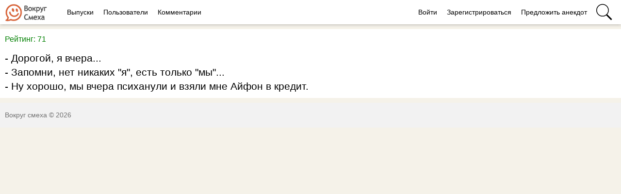

--- FILE ---
content_type: text/html; charset=utf-8
request_url: https://vokrugsmeha.info/anekdots/show/176566
body_size: 4500
content:
<!DOCTYPE html>
<html>
<head>
<title>- Дорогой, я вчера...  - Запомни, нет никаких &quot;я&quot;, есть только &quot;мы&quot;...  - Ну хорошо, мы вчера психанули и взяли мне Айфон в кред...</title>
<meta http-equiv="Content-Type" content="text/html; charset=utf-8">
<meta property="og:title" content="- Дорогой, я вчера...  - Запомни, нет никаких &quot;я&quot;, есть только &quot;мы&quot;...  - Ну хорошо, мы вчера психанули и взяли мне Айфон в кред..." />
<meta name="csrf-token" content="9ed7d14261d68a6a354ac036d563e4b881cb1ca01998b81248cfad017c459aa0" />
<link rel="icon" type="image/vnd.microsoft.icon" href="/favicon.ico?2328132025090801" />
<link rel="apple-touch-icon" href="/apple-touch-icon.png" />
<meta name="viewport" content="width=device-width, initial-scale=1.0">	<meta name="keywords" content="ключевые, слова, сайта">
	<meta name="description" content="Описание сайта">
	<meta property="og:title" content="- Дорогой, я вчера..."/>
	<meta property="og:description" content="- Дорогой, я вчера... - Запомни, нет никаких &quot;я&quot;, есть только &quot;мы&quot;..."/>
	<meta property="og:image" content="https://vokrugsmeha.info/anekdots/preview/176566"/>
	<meta property="og:url" content="https://vokrugsmeha.info/anekdots/show/176566"/>
	<link rel="canonical" href="https://vokrugsmeha.info/anekdots/show/176566"/>
	<link rel="search" type="application/opensearchdescription+xml" href="/search/opensearch" title="Поиск на Вокруг смеха" />
	<link rel="stylesheet" type="text/css" href="/templates/m1/css/compiled.css?2328132025090801">
	<link rel="stylesheet" type="text/css" href="/templates/default/controllers/sportutils/sportutils.css?2328132025090801">
	<script src="/templates/m1/js/jquery.js?2328132025090801" ></script>
	<script src="/templates/m1/js/compiled.js?2328132025090801" ></script>
	<script src="/templates/m1/js/newall.js?2328132025090801" ></script>
	<script src="/templates/m1/js/textsizer.js?2328132025090801" ></script>
<!--noindex--><link rel="preconnect" href="https://fonts.googleapis.com">
<link rel="preconnect" href="https://fonts.gstatic.com" crossorigin>
<link href="https://fonts.googleapis.com/css2?family=Manrope:wght@200..800&display=swap" rel="stylesheet"><!--/noindex--><!--noindex--><!--/noindex-->  
<!--noindex--><link href='https://fonts.googleapis.com/css?family=Lobster&subset=latin,cyrillic' rel='stylesheet' type='text/css'>
<link href="https://fonts.googleapis.com/css?family=Roboto" rel="stylesheet">
<link href="https://fonts.googleapis.com/css?family=PT+Sans+Narrow:400,700&display=swap&subset=cyrillic,cyrillic-ext,latin-ext" rel="stylesheet">
<link href="https://fonts.googleapis.com/css2?family=Open+Sans+Condensed:wght@300;700&display=swap" rel="stylesheet">
<meta name="mailru-verification" content="044e641dd1858f5d" />
<meta name="yandex-verification" content="d1486865f8e26d0c" />

  <!-- Yandex.RTB -->
<script>window.yaContextCb=window.yaContextCb||[]</script>
<script src="https://yandex.ru/ads/system/context.js" async></script><!--/noindex--></head>
<body id="desktop_device_type" class="columns3 controller-anekdots uri-anekdots_show">
    <script>
(function(){
  const m = document.cookie.match(/(?:^|;\\s*)textScale=([^;]+)/);
  if (!m) return;
  const v = parseFloat(m[1]);
  if (!v || isNaN(v)) return;
  // ставим на корень, чтобы сработало сразу, а затем JS перенесёт/уточнит на контейнер
  document.documentElement.style.setProperty('--ts', v);
})();
</script>

    <!--noindex--><!-- Yandex.Metrika counter --> <script type="text/javascript" > (function(m,e,t,r,i,k,a){m[i]=m[i]||function(){(m[i].a=m[i].a||[]).push(arguments)}; m[i].l=1*new Date(); for (var j = 0; j < document.scripts.length; j++) {if (document.scripts[j].src === r) { return; }} k=e.createElement(t),a=e.getElementsByTagName(t)[0],k.async=1,k.src=r,a.parentNode.insertBefore(k,a)}) (window, document, "script", "https://mc.yandex.ru/metrika/tag.js", "ym"); ym(38125960, "init", { clickmap:true, trackLinks:true, accurateTrackBounce:true, webvisor:true }); </script> <noscript><div><img src="https://mc.yandex.ru/watch/38125960" style="position:absolute; left:-9999px;" alt="" /></div></noscript> <!-- /Yandex.Metrika counter -->

<script>
  (function(i,s,o,g,r,a,m){i['GoogleAnalyticsObject']=r;i[r]=i[r]||function(){
  (i[r].q=i[r].q||[]).push(arguments)},i[r].l=1*new Date();a=s.createElement(o),
  m=s.getElementsByTagName(o)[0];a.async=1;a.src=g;m.parentNode.insertBefore(a,m)
  })(window,document,'script','https://www.google-analytics.com/analytics.js','ga');

  ga('create', 'UA-97582361-1', 'auto');
  ga('send', 'pageview');

</script>

<!-- Top.Mail.Ru counter -->
<script type="text/javascript">
var _tmr = window._tmr || (window._tmr = []);
_tmr.push({id: "3336112", type: "pageView", start: (new Date()).getTime()});
(function (d, w, id) {
  if (d.getElementById(id)) return;
  var ts = d.createElement("script"); ts.type = "text/javascript"; ts.async = true; ts.id = id;
  ts.src = "https://top-fwz1.mail.ru/js/code.js";
  var f = function () {var s = d.getElementsByTagName("script")[0]; s.parentNode.insertBefore(ts, s);};
  if (w.opera == "[object Opera]") { d.addEventListener("DOMContentLoaded", f, false); } else { f(); }
})(document, window, "tmr-code");
</script>
<noscript><div><img src="https://top-fwz1.mail.ru/counter?id=3336112;js=na" style="position:absolute;left:-9999px;" alt="Top.Mail.Ru" /></div></noscript>
<!-- /Top.Mail.Ru counter --><!--/noindex-->                    



    

    
    <header  class="columns3">
        <div class="w flex">
                        <a id="logo" class="px0-m" href="/">
                <img style="height: 36px; margin-top: 8px; " src="/banners/logo200.png" />            </a>
            <!--noindex-->
                    <a rel="nofollow"  title="Выпуски" class="px10 mobile-hidden auth f-right l1" href="/posts"  target="_self">Выпуски</a>
                <a rel="nofollow"  title="Пользователи" class="users px10 mobile-hidden auth f-right l1" href="/users"  target="_self">Пользователи</a>
                <a rel="nofollow"  title="Комментарии" class="px10 mobile-hidden auth f-right l1" href="/comments"  target="_self">Комментарии</a>
        <div class="spacer"></div>        <a rel="nofollow"  title="Войти" class="key px10 menu l1" href="/auth/login"  target="_self">Войти</a>
                <a rel="nofollow"  title="Зарегистрироваться" class="user_add px10 mobile-hidden menu l1" href="/auth/register"  target="_self">Зарегистрироваться</a>
                <a rel="nofollow"  title="Предложить анекдот" class="ajax-modal publish-self new px10 mobile-hidden menu l1" href="/auth/login"  target="_self">Предложить анекдот</a>
                <a rel="nofollow"  title="Поиск" class="icon icon search bgs75p l1" href="/yadsearch"  target="_self"><span class="i">Поиск</span></a>
                    <!--/noindex-->
        </div>
    </header>

    
    <div id="hmbg">
    </div>
    <div id="hm">
        <a id="hmlogo" href="#" onclick="return false;">Вокруг смеха</a>
            </div>

    
    
    <div class="show-bookmarks-urls" data-set-bookmarks-tags-url="/bookmarks/setbookmarktags" data-invert-url="/bookmarks/invertbookmarks" data-bookmarks-users-url="/bookmarks/getbookmarksusers"></div>


    
    <div id="layout">
        

                        
        
                

                <div id="main" class="flex">
            
            

                        <div id="main-center" class="w100p">
                
                
                

                 
                <style>
h1
{
    font-size: 21px;
    line-height: 1.4em;
    font-weight: normal;
    margin-bottom: 0 !important;
}

.anekdot-body
{
    font-size: 21px;
    line-height: 1.4em;
}
</style>

</style>

<div class="mainanek">
<div class="rating positive">Рейтинг: 71</div><div class="text"><h1>- Дорогой, я вчера...</h1><div class="anekdot-body">- Запомни, нет никаких "я", есть только "мы"...<br/>- Ну хорошо, мы вчера психанули и взяли мне Айфон в кредит.</div></div></div>


                            </div>




                    </div>     </div>


    
    




            <footer>
        <div class="w">
                                    <div class="footeritem" id="copyright">
                Вокруг смеха                &copy;
                2026            </div>
            <div class="footeritem" id="info">
                            </div>
        </div>
    </footer>








    






        
    
			<script type="text/javascript">
				var isModalWindowShown = false;
		
						setTimeout("ModalWindowGetCode1769261092();", 1);
					
				function ShowModalWindowContent1769261092(content, s_id, hash)
				{
					const container = document.querySelector("body");

					const scriptRegex = /<script\b[^>]*>([\s\S]*?)<\/script>/gi;
					let scripts = [];
					
					content = content.replace(scriptRegex, (match, code) => {
						scripts.push(code);
						return ""; 
					});

					const tempDiv = document.createElement("div");
					tempDiv.innerHTML = content;

					while (tempDiv.firstChild) {
						container.prepend(tempDiv.firstChild);
					}

					scripts.forEach(scriptCode => {
						const newScript = document.createElement("script");
						newScript.textContent = scriptCode;
						document.body.appendChild(newScript);
					});					

					if (s_id && hash) {
						fetch("/subscribe/modalwindowview", {
							method: "POST",
							headers: {
								"Content-Type": "application/x-www-form-urlencoded"
							},
							body: new URLSearchParams({ s_id: s_id, hash: hash })
						});						
					}
				}

				function ModalWindowGetCode1769261092()
				{
					if (isModalWindowShown)
						return;

					isModalWindowShown = true;

					var data = {
						ref: "",
						utm_source: "vokrugsmeha.info",
						utm_medium: "popup",
						utm_campaign: "",
						utm_content: "",
						utm_term: "",
						
						
					};					

					var params = new URLSearchParams(data).toString();

					fetch("/subscribe/getmodalwindow", {
						method: "POST",
						headers: {
					        "Content-Type": "application/x-www-form-urlencoded", 
						},
						body: params
					})
					.then(function(response) {
						return response.json(); 
					})
					.then(function(response) {
						console.log(response);
						
							if (response.delay)
				        	{
				        		setTimeout(ShowModalWindowContent1769261092, (response.delay * 1000), response.html, response.lstat_id, response.hash);
				        		return;
				        	}
						
						ShowModalWindowContent1769261092(response.html, 0, 0);
					})
					.catch(function(error) {
					});
				}
			</script>    
    <div class="scrollUp" style="display: none;">↑</div>
    <div id="language-items" data-bookmarks-add-error="Ошибка добавления в закладки" data-bookmarks-added="Добавлено в закладки" data-bookmarks-removed="Удалено из закладок" data-bookmarks-your-tags="Ваши теги" data-bookmarks-set-tags-title="Введите теги через запятую" data-bookmarks-set-tags-okbtn="Сохранить" data-bookmarks-set-tags-cancelbtn="Отмена" data-bookmarks-save-tags-error="Ошибка сохранения тегов" data-bookmarks-save-tags-ok="Теги сохранены" ></div>
    
                            <script>
    function sendTuneEvent(eventName, ctype, id) {
        try {
            const url = "https://vokrugsmeha.info/tune/event";
            const params = new URLSearchParams({
                event: eventName,
                ctype: ctype,
                id: id
                });

            fetch(url, {
            method: "POST",
            headers: { 'Content-Type':'application/x-www-form-urlencoded; charset=UTF-8' },
            body: params.toString(),
            keepalive: true 
            }).catch(() => {});
        } catch (e) {
            console.error("sendTuneEvent error:", e);
        }
    }
    </script>
</body>
</html>


--- FILE ---
content_type: application/javascript; charset=UTF-8
request_url: https://vokrugsmeha.info/templates/m1/js/newall.js?2328132025090801
body_size: 4191
content:
function initTabs(selector) {
    const container = document.querySelector(selector);
    if (!container) return;

    const tabLinks = container.querySelectorAll(".tabs ul li.tab a");
    const tabContents = container.querySelectorAll(".widgets .body");
    tabLinks.forEach(link => {

        link.addEventListener("click", function (event) {
            event.preventDefault();

            tabLinks.forEach(tab => tab.classList.remove("active"));

            this.classList.add("active");

            const tabId = this.getAttribute("data-id");

            tabContents.forEach(content => content.style.display = "none");

            const activeTab = container.querySelector("#widget-" + tabId);
            if (activeTab) activeTab.style.display = "block";
        });
    });
}



function NewCopyLink(link)
{
    NewCopyToClipboard(link, true, LANG_TUNE_COPY_LINK_TO_COMMENT_COPIED);
    return false;
}

function NewCopyToClipboard(value, showNotification, notificationText) {
    console.log('copy 1');

    var tempInput = document.createElement("input");
    document.body.appendChild(tempInput);
    tempInput.value = value;
    tempInput.select();
    document.execCommand("copy");
    document.body.removeChild(tempInput);

    if (showNotification && !document.querySelector(".copy-notification")) {
        var notificationTag = document.createElement("div");
        notificationTag.className = "centered-notification";
        notificationTag.textContent = notificationText;
        notificationTag.style.display = 'block';        
        document.body.appendChild(notificationTag);

        notificationTag.style.opacity = "0";
        notificationTag.style.transition = "opacity 0.5s";
        setTimeout(() => {
            notificationTag.style.opacity = "1";
        }, 10);

        setTimeout(() => {
            notificationTag.style.opacity = "0";
            setTimeout(() => {
                notificationTag.remove();
            }, 500);
        }, 1000);

        CDDHide();
    }
};


function ToggleMobileMenu()
{
    var hmbg = document.querySelector('#hmbg');
    var hm = document.querySelector('#hm');
    var body = document.querySelector('body');

    hmbg.classList.toggle('v');
    hm.classList.toggle('v');

    if (hmbg.classList.contains('v')) {
        body.style.overflow = 'hidden';
    } else {
        body.style.overflow = 'initial';
    }
}

function ResizeMobileMenu()
{
}

var cDDMenu = null;
var cDDBtn = null;

function CDDHide() {
    if (cDDBtn) {
        cDDBtn.classList.remove('expanded');
    }
    if (cDDMenu) {
        cDDMenu.classList.add('h');
    }
    cDDBtn = null;
    cDDMenu = null;
}

function ShowAsModalWindow(targetSelector)
{
    var targetElement = document.querySelector(targetSelector);
    const modalContent = targetElement.querySelector(".in"); 

    targetElement.classList.add('my-modal-window');
    targetElement.style.display = 'block';
    
    targetElement.querySelector('.close-btn').addEventListener('click', function() {
        targetElement.style.display = 'none';
    }); 

    targetElement.addEventListener('click', function() {
        if (!modalContent.contains(event.target)) {
            targetElement.style.display = 'none';
        }
    });     
}

function ShareButtonClick(s, ctype, id)
{
    var params = { s: s, ctype: ctype, id: id }

    fetch(document.getElementById('big-share-buttons').dataset.url, {
        method: 'POST',
        headers: {
            "Content-Type": "application/x-www-form-urlencoded", 
        },
        body: new URLSearchParams(params).toString() 
    }).catch(() => {});
    
}

document.addEventListener("DOMContentLoaded", function () 
{
    initTabs(".widget_tabbed");

    document.addEventListener('click', function(event) {
        var dropdownmenus = document.querySelectorAll('.dropdownmenu');

        dropdownmenus.forEach(function(dropdown) {
            if (dropdown.contains(event.target)) {

                var menu = document.querySelector('.' + dropdown.getAttribute('menu'));

                if (cDDMenu && dropdown !== cDDBtn) {
                    CDDHide();
                }

                dropdown.classList.toggle('expanded');

                if (dropdown.classList.contains('expanded')) {
                    if (menu) 
                    {
                        menu.classList.remove('h');
                    }
                    cDDMenu = menu;
                    cDDBtn = dropdown;
                } else {
                    CDDHide();
                }
            }
        });
    });

    document.querySelectorAll('.my-modal').forEach(function(link) {
        link.addEventListener('click', function(event) {
            event.preventDefault(); 

            var targetSelector = link.getAttribute('href');

            ShowAsModalWindow(targetSelector);
        });
    });    


    document.addEventListener('click', function(e) {
        if (cDDMenu) {
        if (!cDDMenu.contains(e.target) && !cDDBtn.contains(e.target)) {
            CDDHide();
            }
        }        
    });    

    document.querySelectorAll("#hmbg, #hamburger, #hmlogo").forEach(function(element) {
        element.addEventListener("click", function() {
            ToggleMobileMenu();
        });
    });
});

function GetFormValue(form, param)
{
    var e = form.querySelector('input[name="' + param + '"]');
    return e ? e.value : '';
}

function GuestCommentReply(parent_id)
{
    var form = document.querySelector('#comments_add_form');

    if (typeof parent_id === 'undefined') {
        parent_id = 0;
    }
    
    document.querySelector('#comments_widget #comments_add_link').style.display = 'block';
    
    document.querySelectorAll('#comments_widget #comments_list .links .reply').forEach(el => {
        el.style.display = 'block';
    });
    document.querySelectorAll('#comments_widget #comments_list .links .edit').forEach(el => {
        el.style.display = 'block';
    });
    
    if (parent_id === 0) {
        document.querySelector('#comments_widget #comments_add_link').style.display = 'none';
    
        var commentsList = document.querySelector('#comments_list');
        commentsList.parentNode.insertBefore(form, commentsList);
    } else {
        var replyBtn = document.querySelector('#comment_' + parent_id + ' .links .reply');
        if (replyBtn) replyBtn.style.display = 'none';
    
        var parentComment = document.querySelector('#comment_' + parent_id);
        if (parentComment) parentComment.appendChild(form);
    }
    
    form.style.display = 'block';
    
    form.querySelector('input[name="parent_id"]').value = parent_id;
    form.querySelector('input[name="id"]').value = '';
    form.querySelector('input[name="action"]').value = 'add';
    form.querySelector('input[name="submit"]').value = LANG_SEND;
    
    var form = document.querySelector('#comments_add_form');

    if (form) {
        var top = form.getBoundingClientRect().top + window.pageYOffset - 60;
    
        window.scrollTo({
            top: top,
            behavior: 'smooth'
        });
    }
        
    return false;
}

function SubmitGuestComment()
{
    var form = document.querySelector('#comments_add_form form');

    var nameInput = form.querySelector('.author_data .name input');
    var emailInput = form.querySelector('.author_data .email input');
    
    var name = nameInput ? nameInput.value : '';
    var email = emailInput ? emailInput.value : '';
    
    if (!name) {
        var nameField = form.querySelector('.author_data .name');
        if (nameField) {
            nameField.classList.add('field_error');
            nameInput.focus();
        }
        return;
    }
    
    document.cookie = "icms[comments_guest_name]=" + encodeURIComponent(name) + "; path=/; max-age=" + (100 * 24 * 60 * 60);
    document.cookie = "icms[comments_guest_email]=" + encodeURIComponent(email) + "; path=/; max-age=" + (100 * 24 * 60 * 60);
    
    var nameField = form.querySelector('.author_data .name');
    if (nameField) {
        nameField.classList.remove('field_error');
    }
    
    var url = form.getAttribute('action');
    
    var loadingElement = form.querySelector('.loading');
    var buttonsElement = form.querySelector('.buttons');
    var textareaElement = form.querySelector('textarea');
    
    if (loadingElement) loadingElement.style.display = 'block';
    if (buttonsElement) buttonsElement.style.display = 'none';
    if (textareaElement) textareaElement.disabled = true;
    
    var authorName = form.querySelector('input[name="author_name"]');
    var authorName = authorName ? authorName.value : '';

    var authorEmail = form.querySelector('input[name="author_email"]');
    var authorEmail = authorEmail ? authorEmail.value : '';
    
    var contentTextarea = form.querySelector('textarea[name="content"]');
    var contentTextarea = contentTextarea ? contentTextarea.value : '';    
    
    var fieldNames = ['action', 'author_name', 'author_email', 'csrf_token', 'id', 'parent_id', 'tc', 'ts', 'ti', 'tud', 'timestamp'];

    var params = {};
    fieldNames.forEach(function(name) {
        params[name] = GetFormValue(form, name);
    });    

    var contentTextarea = form.querySelector('textarea[name="content"]');
    params['content'] = contentTextarea.value;


    fetch(url, {
        method: 'POST',
        headers: {
            "Content-Type": "application/x-www-form-urlencoded",
            'X-Requested-With': 'XMLHttpRequest'
        },
        body: new URLSearchParams(params).toString() 
    })
    .then(response => response.json())
    .then(result => {
        if (loadingElement) loadingElement.style.display = 'none';
        if (buttonsElement) buttonsElement.style.display = 'block';
        if (textareaElement) textareaElement.disabled = false;

        if (result.error)
                alert(result.message);
        else{
            if (result.id)
            {
                window.location.href = window.location.pathname + '#comment_' + result.id;
                window.location.reload();
            }
        }
    })
    .catch(error => {
        console.error('Ошибка отправки формы:', error);
    });
    
}

document.addEventListener("DOMContentLoaded", function() {
    function liScrollToTop(params) {
        var scrollUp = document.querySelector('.scrollUp');
        if (!scrollUp) return;

        scrollUp.style.display = 'none';

        if (window.scrollY > 0) {
            scrollUp.style.display = 'block';
        }

        window.addEventListener('scroll', function() {
            if (window.scrollY <= 0) {
                scrollUp.style.display = 'none';
            } else {
                scrollUp.style.display = 'block';
            }
        });

        scrollUp.addEventListener('click', function() {
            window.scrollTo({ top: 0, behavior: 'smooth' });
        });
    }

    if (document.querySelector('.scrollUp')) {
        liScrollToTop();
    }
});


(function(){
  let overlay, modal, titleEl, bodyEl, closeBtn;
  let lastFocused = null;
  let isClosing = false;
  const CLOSE_DURATION = 250;
  const mounts = new Map(); 

  function ensureModal(){
    if (overlay) return;
    if (!document.body) {
      document.addEventListener('DOMContentLoaded', ensureModal, { once: true });
      return;
    }
    overlay = document.createElement('div');
    overlay.className = 'guest-modal-overlay';
    overlay.innerHTML = `
      <div class="guest-modal" role="dialog" aria-modal="true">
        <div class="guest-modal__header">
          <h2 class="guest-modal__title"></h2>
          <button class="guest-modal__close" aria-label="Закрыть">✕</button>
        </div>
        <div class="guest-modal__body"></div>
      </div>`;
    document.body.appendChild(overlay);

    modal    = overlay.querySelector('.guest-modal');
    titleEl  = overlay.querySelector('.guest-modal__title');
    bodyEl   = overlay.querySelector('.guest-modal__body');
    closeBtn = overlay.querySelector('.guest-modal__close');

    closeBtn.addEventListener('click', GuestModalClose);
    overlay.addEventListener('click', e => { if (e.target === overlay) GuestModalClose(); });
    document.addEventListener('keydown', e => { if (e.key === 'Escape') GuestModalClose(); });
  }

  function openBase(title){
 ensureModal();
  lastFocused = document.activeElement;
  titleEl.textContent = title || '';

  overlay.classList.remove('active');

  requestAnimationFrame(() => {
    overlay.classList.add('active');
    document.body.style.overflow = 'hidden';

    requestAnimationFrame(() => {
      const preferred = bodyEl.querySelector('#auth-email');
      const fallback  = bodyEl.querySelector('input,select,textarea,button,[tabindex]:not([tabindex="-1"])');
      (preferred || fallback || titleEl)?.focus?.();
    });
  });
  }

  function restoreAllMounts(){
    for (const [el, meta] of mounts.entries()){
      try {
        meta.parent.insertBefore(el, meta.placeholder);
        meta.parent.removeChild(meta.placeholder);
        if (meta.wasHidden) el.setAttribute('hidden','');
        if (meta.prevDisplay != null) el.style.display = meta.prevDisplay;
      } catch {}
    }
    mounts.clear();
  }

  function isVisible(el){
    if (!el) return false;
    if (el.hasAttribute('hidden')) return false;
    const cs = getComputedStyle(el);
    if (cs.display === 'none' || cs.visibility === 'hidden') return false;
    if (el.offsetParent === null) {
      if (cs.position === 'fixed' || cs.position === 'absolute') {
        const rect = el.getBoundingClientRect();
        return rect.width > 0 && rect.height > 0;
      }
      return false;
    }
    return true;
  }

  function GuestModalClose(){
  if (!overlay || isClosing) return;

    const step3 = bodyEl && (bodyEl.querySelector('#auth-step-name') || document.getElementById('auth-step-name'));
    const step3Visible = isVisible(step3);

    if (step3Visible) {
      document.body.style.overflow = '';
      window.location.reload();
      return;
    }
/*
    overlay.classList.remove('active');
    document.body.style.overflow = '';
    restoreAllMounts();
    if (lastFocused) lastFocused.focus?.();*/
    isClosing = true;

    overlay.classList.remove('active');
    document.body.style.overflow = '';

    let done = false;
    const finish = () => {
        if (done) return;
        done = true;
        overlay.removeEventListener('transitionend', onEnd);
        restoreAllMounts();
        isClosing = false;
        if (lastFocused) lastFocused.focus?.();
    };

    const onEnd = (e) => {
        if (e.target === overlay) finish();
    };

    overlay.addEventListener('transitionend', onEnd);

    setTimeout(finish, CLOSE_DURATION + 50);    
  }

  function GuestModalById(title, id){
    ensureModal();
    const el = document.getElementById(id);
    if (!el) {
      console.warn('[GuestModalById] element not found by id:', id);
      return;
    }

    if (!mounts.has(el)){
      const placeholder = document.createComment('guest-modal-placeholder');
      const wasHidden   = el.hasAttribute('hidden');
      const prevDisplay = el.style.display || null;
      el.parentNode.insertBefore(placeholder, el);
      mounts.set(el, { placeholder, parent: el.parentNode, wasHidden, prevDisplay });
    }

    openBase(title);

    el.removeAttribute('hidden');
    el.style.display = ''; 
    bodyEl.appendChild(el);

    requestAnimationFrame(() => {
    const preferred = bodyEl.querySelector('#auth-email');
    const fallback  = bodyEl.querySelector('input,select,textarea,button,[tabindex]:not([tabindex="-1"])');
    (preferred || fallback || titleEl)?.focus?.();
    });    
    el.dispatchEvent(new CustomEvent('guestmodal:shown', { bubbles: true }));
  }

  window.GuestModalById = GuestModalById;
  window.GuestModalClose = GuestModalClose;
})();

function ShowAuthDialog(){
  GuestModalById("", 'guest-auth-window');
  return false;
}




